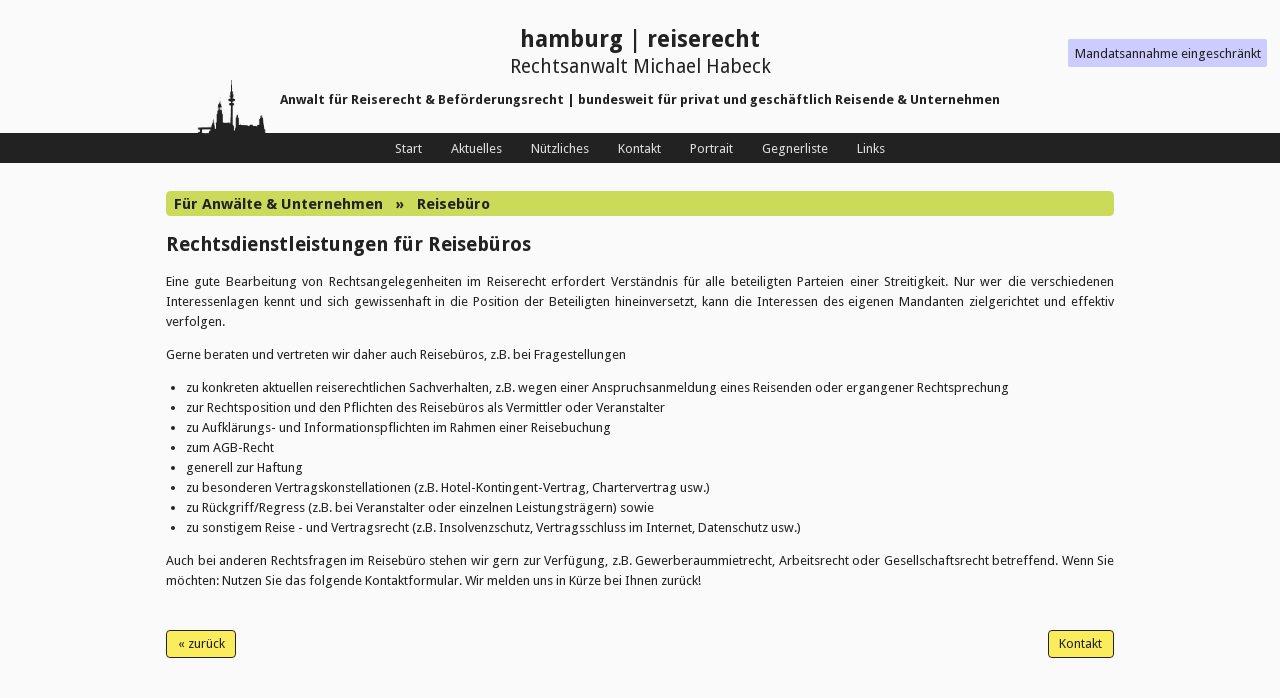

--- FILE ---
content_type: text/html; charset=UTF-8
request_url: https://hamburg-reiserecht.de/unternehmen/reisebuero
body_size: 5848
content:
<!DOCTYPE html>
<html lang="de">
<head>
    <meta charset="UTF-8">
    <meta name="viewport" content="width=device-width, initial-scale=1.0">
    <meta http-equiv="Content-Language" content="de">
    <title>Rechtsdienstleistungen für Reisebüros · Für Unternehmen · hamburg | reiserecht</title>
    <link href="/css/layout.min.css?46c7d2" media="screen" rel="stylesheet" type="text/css">
    <link href="/css/panel.min.css?46c7d2" media="screen" rel="stylesheet" type="text/css">
    <link href="/css/color.min.css?46c7d2" media="screen" rel="stylesheet" type="text/css">
    

    <link rel="apple-touch-icon" sizes="144x144" href="/apple-touch-icon.png">
    <link rel="icon" type="image/png" sizes="32x32" href="/favicon-32x32.png">
    <link rel="icon" type="image/png" sizes="16x16" href="/favicon-16x16.png">
    <link rel="manifest" href="/manifest.json">
    <link rel="mask-icon" href="/safari-pinned-tab.svg" color="#5bbad5">
    <meta name="theme-color" content="#ffffff">
</head>
<body>
    <header>
        <div class="inner">
<div class="news"><a href="/aktuelles/61/Mandatsannahme%20eingeschr%C3%A4nkt">Mandatsannahme eingeschränkt</a></div>            <h1><a href="/">hamburg | reiserecht</a></h1>
            <h2><a href="/">Rechtsanwalt Michael Habeck</a></h2>
            <div class="sub-header">
                <a href="/">
                    Anwalt für Reiserecht &amp; Beförderungsrecht
                    |
                    bundesweit für privat und geschäftlich Reisende &amp; Unternehmen</a>
            </div>
        </div>
        <nav>
            <span class="silhouette">
                <img src="/img/silhouette-hamburg.png" />
            </span>
            <a href="/">Start</a>
            <a href="/aktuelles">Aktuelles</a>
            <a href="/nuetzliches">Nützliches</a>
            <a href="/kontakt">Kontakt</a>
            <a href="/portrait-anwalt">Portrait</a>
            <a href="/gegnerliste">Gegnerliste</a>
            <a href="/links">Links</a>
        </nav>
        <br style="clear:both" />
    </header>
    <section id="content">
        <div class="inner">
<div class="scheme-6">
    <h1 class="schemed bread-crumb">
        <a href="/#unternehmen">Für Anwälte &amp; Unternehmen</a>
        <span class="separator">&raquo;</span>
        Reisebüro
    </h1>

    <h2>Rechtsdienstleistungen für Reisebüros</h2>
    <div>
        <p>
            Eine gute Bearbeitung von Rechtsangelegenheiten im Reiserecht erfordert Verständnis für alle beteiligten Parteien einer Streitigkeit. Nur wer die verschiedenen Interessenlagen kennt und sich gewissenhaft in die Position der Beteiligten hineinversetzt, kann die Interessen des eigenen Mandanten zielgerichtet und effektiv verfolgen.
        </p>
        <p>
            Gerne beraten und vertreten wir daher auch Reisebüros, z.B. bei Fragestellungen
        </p>
        <ul>
            <li>
                zu konkreten aktuellen reiserechtlichen Sachverhalten, z.B. wegen einer Anspruchsanmeldung eines Reisenden oder ergangener Rechtsprechung
            </li>
            <li>
                zur Rechtsposition und den Pflichten des Reisebüros als Vermittler oder Veranstalter
            </li>
            <li>
                zu Aufklärungs- und Informationspflichten im Rahmen einer Reisebuchung
            </li>
            <li>
                zum AGB-Recht
            </li>
            <li>
                generell zur Haftung
            </li>
            <li>
                zu besonderen Vertragskonstellationen (z.B. Hotel-Kontingent-Vertrag, Chartervertrag usw.)
            </li>
            <li>
                zu Rückgriff/Regress (z.B. bei Veranstalter oder einzelnen Leistungsträgern) sowie
            </li>
            <li>
                zu sonstigem Reise - und Vertragsrecht (z.B. Insolvenzschutz, Vertragsschluss im Internet, Datenschutz usw.)
            </li>
        </ul>
        <p>
            Auch bei anderen Rechtsfragen im Reisebüro stehen wir gern zur Verfügung, z.B. Gewerberaummietrecht, Arbeitsrecht oder Gesellschaftsrecht betreffend. Wenn Sie möchten: Nutzen Sie das folgende Kontaktformular. Wir melden uns in Kürze bei Ihnen zurück!
        </p>
    </div>

    <div class="action">
        <a class="button left" id="back" href="/#unternehmen">&laquo; zurück</a>
        <a class="button right" href="/kontakt/Unternehmen%20%7C%20Reiseb%C3%BCro">Kontakt</a>
        <br class="clear" />
    </div>
</div>

        </div>
    </section>
    <footer>
        <div class="inner">
            <a class="text" href="/impressum">Impressum</a>
            <a class="text" href="/datenschutz">Datenschutz</a>
            <a class="text" href="/haftungsausschluss">Haftungsausschluss</a>
            <a class="text" href="/urheberrecht">Urheberrecht</a>
            <div class="logo-box">
                <a class="logo" title="Deutscher Anwaltverein e.V." target="_blank" href="http://www.dav.de">
                    <img alt="hav" src="/img/dav.png" height="46" width="109" />
                </a>
                <a class="logo" title="Mitglied der DGfR - Deutsche Gesellschaft für Reiserecht e.V." target="_blank" href="http://www.dgfr.de">
                    <div class="dgfr">
                        <div class="line">Mitglied der <span class="dgfr-logo">DGfR</span></div>
                        <div class="line">Deutsche Gesellschaft</div>
                        <div class="line">für Reiserecht e.V.</div>
                    </div>
                </a>
            </div>
        </div>
    </footer>
        <script type="text/javascript" src="/vendor/jquery/jquery.min.js?46c7d2"></script>
        <script type="text/javascript" src="/vendor/jquery-ui/jquery-ui.min.js?46c7d2"></script>
        <script type="text/javascript" src="/js/panel.min.js?46c7d2"></script>
        <script type="text/javascript" src="/js/accordion.min.js?46c7d2"></script>
</body>
</html>


--- FILE ---
content_type: text/css
request_url: https://hamburg-reiserecht.de/css/layout.min.css?46c7d2
body_size: 10545
content:
@import url(//fonts.googleapis.com/css?family=Droid+Sans:400,700);@CHARSET "UTF-8";@CHARSET "UTF-8";div.scheme-0.schemed,div.scheme-0 .schemed{background-color:#fbec5d}div.scheme-0 .schemed-border{border:0.1em solid #C8BAA6}div.scheme-1.schemed,div.scheme-1 .schemed{background-color:#C8BAA6}div.scheme-1 .schemed-border{border:0.1em solid #C8BAA6}div.scheme-2.schemed,div.scheme-2 .schemed{background-color:#ccf}div.scheme-2 .schemed-border{border:0.1em solid #ccf}div.scheme-3.schemed,div.scheme-3 .schemed{background-color:#FF8A87}div.scheme-3 .schemed-border{border:0.1em solid #FF8A87}div.scheme-4.schemed,div.scheme-4 .schemed{background-color:#cff}div.scheme-4 .schemed-border{border:0.1em solid #cff}div.scheme-5.schemed,div.scheme-5 .schemed{background-color:#fc9}div.scheme-5 .schemed-border{border:0.1em solid #fc9}div.scheme-6.schemed,div.scheme-6 .schemed{background-color:#ccda5a}div.scheme-6 .schemed-border{border:0.1em solid #ccda5a}*,*:before,*:after{-webkit-box-sizing:border-box;-moz-box-sizing:border-box;box-sizing:border-box}html{padding:0;margin:0;height:100%}html body{padding:0 0 10em 0;margin:0;background:#FAFAFA;font-family:"Droid Sans",Verdana,Arial,Helvetica;font-size:13px;color:#222;position:relative;min-height:100%}html body header{text-align:center;padding:1em 0 0 0}html body header h1{font-size:23px;margin-bottom:0;padding-bottom:0;font-weight:700;line-height:100%}html body header h2{font-size:19px;margin-top:0.3em;padding-top:0;font-weight:400;line-height:100%}html body header div.sub-header{font-weight:bold;margin-bottom:2em}html body header a{color:#222;text-decoration:none}html body header nav{border-style:solid;border-color:#222;border-width:0.1em 0;background-color:#222;text-align:center;margin-top:1em;font-size:13px}html body header nav span.silhouette{position:relative}html body header nav span.silhouette img{position:absolute;height:55px;left:-205px;top:-61px}html body header nav a{display:inline-block;color:#ddd;padding:0.5em 1em}html body section#content{font-size:13px;padding:0 2em;max-width:1000px;margin:0 auto}html body section#content h1.schemed{padding:0.25em 0.5em;font-size:15px;border-radius:0.3em}html body section#content h1.schemed a{text-decoration:none}html body section#content h1.bread-crumb span.separator{display:inline-block;margin:0 0.6em}html body section#content h3{margin-top:0;margin-bottom:inherit;font-size:13px;font-weight:bold}html body section#content .teaser a{text-decoration:none}html body section#content blockquote:before{font-size:5em;color:silver;content:"„";position:relative;left:-2em}html body section#content nav{margin-bottom:2.5em}html body section#content nav ul{list-style-type:none;margin:0;padding:0}html body section#content nav ul li{display:inline-block;text-align:left}html body section#content nav ul li.active{font-weight:bold}html body section#content nav ul li:before{content:" | "}html body section#content nav ul li:first-child:before,html body section#content nav ul li.contact:before{content:none}html body section#content nav ul li.contact{float:right}html body section#content div.note{margin:2em 0 0.5em 0}html body section#content div.note p{color:gray;font-weight:bold;font-style:italic}html body section#content div.action{margin-top:3em}html body section#content div.action .button.left{float:left;margin-right:0.25em}html body section#content div.action .button.right{float:right;margin-left:0.25em}html body section#content div.action .button{background:#FBEC5D}html body section#content div.kontakt ul li{padding-top:0.5em;padding-bottom:0.5em}html body section#content p,html body section#content ul>li{line-height:160%;text-align:justify}html body section#content p.no-justify,html body section#content ul>li.no-justify,html body section#content .no-justify p,html body section#content .no-justify li{text-align:left}html body section#content p.center{text-align:center}html body section#content p.heading{padding-top:0.8em}html body section#content p.heading{font-weight:bold}html body section#content ul{margin-left:0;padding-left:1.5em}html body section#content img.border{border:0.1em solid #222}html body section#content .top-spacing{margin-top:2em}html body section#content .bottom-spacing{margin-bottom:2em}html body section#content a{color:#222;text-decoration:underline}html body section#content a.external{background-position:center right;background-repeat:no-repeat;background-image:url(../img/external-link.png);padding-right:13px}html body section#content .button{border:0.1em solid #222;background-color:#FBEC5D;color:#222;display:inline-block;text-decoration:none;padding:0.4em 0.8em;border-radius:0.3em}html body section#content a.button{text-decoration:none;color:#222}html body section#content input,html body section#content textarea{font-family:"Droid Sans",Verdana,Arial,Helvetica}html body section#content div.portrait{margin-top:2.5em}html body section#content div.portrait div.image{float:left;width:49%}html body section#content div.portrait ul.cv{float:right;width:49%;list-style-type:square;margin:0}html body section#content div.portrait ul.cv li{margin-bottom:1em}html body section#content div.news{margin-bottom:4em}html body section#content div.news h1 a{text-decoration:none}html body section#content div.news h1 .meta{color:silver}html body section#content div.news div.meta{float:right;margin-top:0.5em}html body section#content div.col-md-4{width:33.3333333333%;float:left}html body section#content div.links>div.link,html body section#content div.links>div.known,html body section#content div.knowns>div.link,html body section#content div.knowns>div.known{float:left;width:24%;margin-right:1%;margin-bottom:1em;padding:1em;min-width:200px}html body section#content div.links>div.link:hover,html body section#content div.links>div.known:hover,html body section#content div.knowns>div.link:hover,html body section#content div.knowns>div.known:hover{background-color:#eee;border-radius:0.3em}html body section#content div.links>div.link p,html body section#content div.links>div.known p,html body section#content div.knowns>div.link p,html body section#content div.knowns>div.known p{margin:0}html body section#content div.knowns>div.known{width:auto;min-width:auto}html body section#content div.knowns>div.known img{height:4em}html body section#content div.knowns>div.known #ndr-markt{padding:1em;background-color:#971c09}html body section#content div.knowns>div.known #impulse{padding:1em;background-color:#fdd804}html body section#content div.datenschutz h1{font-size:19.5px}html body section#content div.datenschutz h2{font-size:15px}html body section#content div.datenschutz h3{font-size:13px;font-weight:bold}html body section#content div.datenschutz ul{margin-left:2em}html body section#content .no-break{white-space:nowrap}html body section#content ul.accordion{padding-left:0}html body section#content ul.accordion>li{list-style-type:none;margin-bottom:0.3em}html body section#content ul.accordion>li a.heading{text-decoration:none;font-weight:bold;cursor:pointer;border-radius:0.3em;padding:0.25em 0.5em;margin:0;display:block;overflow:hidden;white-space:nowrap;text-overflow:ellipsis}html body section#content ul.accordion>li a.heading span.collapsable-arrow{margin-right:0.5em}html body section#content ul.accordion>li a.heading span.collapsable-arrow:before{display:inline-block;position:relative;content:"+";width:0.5em}html body section#content ul.accordion>li a.heading.ui-state-active{border-radius:0.3em 0.3em 0 0}html body section#content ul.accordion>li a.heading.ui-state-active span.collapsable-arrow:before{content:"-"}html body section#content ul.accordion>li a.heading+p{margin:0;padding:0.5em;border-radius:0 0 0.3em 0.3em}html body footer{text-align:center;position:absolute;right:0;bottom:0;left:0;padding:0.5em;background-color:#222}html body footer a{display:inline-block;text-decoration:none;padding:0.5em}html body footer a.text{color:white;padding:0.5em}html body footer div.logo-box{background-color:white;display:inline-block;padding:5px;border-radius:3px;margin-left:2em;display:inline-flex;flex-direction:row;align-items:center}html body footer div.logo-box a.logo{padding:0;margin-left:0.5em;margin-right:0.5em}html body footer div.logo-box a.logo img{vertical-align:middle}html body footer div.logo-box a.logo div.dgfr{font-size:4.5pt;color:black;font-style:italic;font-weight:bold;text-align:left}html body footer div.logo-box a.logo div.dgfr .line{display:block}html body footer div.logo-box a.logo div.dgfr .dgfr-logo{color:#cc0000}html body br.clear{clear:both}html body div.separator{border-bottom:0.1em solid silver;width:100%;margin:3em auto}html body div.quote-list{display:table}html body div.quote-list div.quote{display:table-row}html body div.quote-list div.quote div.open,html body div.quote-list div.quote div.text,html body div.quote-list div.quote div.close{display:table-cell}html body div.quote-list div.quote div.open,html body div.quote-list div.quote div.close{font-family:Droid Serif, Times New Roman;font-size:4em;color:silver;width:0.75em}html body div.quote-list div.quote div.open{vertical-align:top;text-align:left}html body div.quote-list div.quote div.close{vertical-align:bottom;text-align:right}html body div.hr{margin-top:3em}html body .table{display:table}html body .table-row{display:table-row}html body .table-cell{display:table-cell}html body a.todo{text-decoration:line-through;background-color:red}@media screen and (min-width: 800px){html body header div.news{background:#ccf;border-radius:2px;position:absolute;right:1em;top:3em;padding:0.5em;min-width:10%;max-width:40%}}@media screen and (max-width: 799px){html body{padding-bottom:12em}html body header div.news{padding:0.2em;background-color:#ccf}html body header nav span.silhouette{display:none}html body section#content p,html body section#content ul>li{line-height:200%;text-align:justify;hyphens:auto;-ms-hyphens:auto;-webkit-hyphens:auto;width:100%}html body section#content nav ul li{display:block;padding-left:0.5em}html body section#content nav ul li:before{content:none}html body section#content nav ul li.contact{float:none}html body section#content nav ul li.contact a.button{border:none;background-color:transparent;padding:0;border-radius:0;text-decoration:underline;margin-top:1em}html body section#content div.portrait div.image,html body section#content div.portrait ul.cv{float:none;width:100%}html body section#content div.portrait ul.cv{margin-top:2em}html body section#content .button{padding:0.8em 1.6em}html body section#content ul.accordion>li{width:100%}html body section#content div.col-md-4{width:100%}}
/*# sourceMappingURL=layout.min.css.map */


--- FILE ---
content_type: text/css
request_url: https://hamburg-reiserecht.de/css/panel.min.css?46c7d2
body_size: 4945
content:
@charset "UTF-8";html body section#content div.panels.stated div.panel-group.not-active div.panel.schemed{opacity:.5}html body section#content div.lookalike-panels,html body section#content div.panels{margin:4em 0}html body section#content div.lookalike-panels div.panel-group,html body section#content div.lookalike-panels div.panel-group-without-button,html body section#content div.panels div.panel-group,html body section#content div.panels div.panel-group-without-button{width:16%;float:left;margin:0 .2%}html body section#content div.lookalike-panels div.panel-group div.panel,html body section#content div.lookalike-panels div.panel-group-without-button div.panel,html body section#content div.panels div.panel-group div.panel,html body section#content div.panels div.panel-group-without-button div.panel{font-size:14px;height:4em;border-radius:.3em;float:left;width:100%;margin-bottom:2px;cursor:pointer}html body section#content div.lookalike-panels div.panel-group div.panel div.table-row div.table-cell,html body section#content div.lookalike-panels div.panel-group-without-button div.panel div.table-row div.table-cell,html body section#content div.panels div.panel-group div.panel div.table-row div.table-cell,html body section#content div.panels div.panel-group-without-button div.panel div.table-row div.table-cell{text-align:center;vertical-align:middle}html body section#content div.lookalike-panels div.panel-group div.panel div.heading,html body section#content div.lookalike-panels div.panel-group div.panel a.heading,html body section#content div.lookalike-panels div.panel-group-without-button div.panel div.heading,html body section#content div.lookalike-panels div.panel-group-without-button div.panel a.heading,html body section#content div.panels div.panel-group div.panel div.heading,html body section#content div.panels div.panel-group div.panel a.heading,html body section#content div.panels div.panel-group-without-button div.panel div.heading,html body section#content div.panels div.panel-group-without-button div.panel a.heading{font-weight:bold;text-decoration:none}html body section#content div.lookalike-panels div.panel-group div.panel div.heading a,html body section#content div.lookalike-panels div.panel-group div.panel a.heading a,html body section#content div.lookalike-panels div.panel-group-without-button div.panel div.heading a,html body section#content div.lookalike-panels div.panel-group-without-button div.panel a.heading a,html body section#content div.panels div.panel-group div.panel div.heading a,html body section#content div.panels div.panel-group div.panel a.heading a,html body section#content div.panels div.panel-group-without-button div.panel div.heading a,html body section#content div.panels div.panel-group-without-button div.panel a.heading a{text-decoration:none}html body section#content div.lookalike-panels div.panel-group div.panel div.description,html body section#content div.lookalike-panels div.panel-group-without-button div.panel div.description,html body section#content div.panels div.panel-group div.panel div.description,html body section#content div.panels div.panel-group-without-button div.panel div.description{margin:0 1em}html body section#content div.lookalike-panels div.panel-group div.panel div.sub-heading,html body section#content div.lookalike-panels div.panel-group-without-button div.panel div.sub-heading,html body section#content div.panels div.panel-group div.panel div.sub-heading,html body section#content div.panels div.panel-group-without-button div.panel div.sub-heading{font-size:11px;padding:.25em .5em 0 .5em}html body section#content div.lookalike-panels div.panel-group div.panel.panel-child div.heading,html body section#content div.lookalike-panels div.panel-group-without-button div.panel.panel-child div.heading,html body section#content div.panels div.panel-group div.panel.panel-child div.heading,html body section#content div.panels div.panel-group-without-button div.panel.panel-child div.heading{font-weight:normal}html body section#content div.lookalike-panels div.panel-group .todo div.heading,html body section#content div.lookalike-panels div.panel-group-without-button .todo div.heading,html body section#content div.panels div.panel-group .todo div.heading,html body section#content div.panels div.panel-group-without-button .todo div.heading{text-decoration:line-through}html body section#content div.lookalike-panels{margin:2em 0 4em 0}html body section#content div.lookalike-panels div.panel-group-without-button{width:83%}html body section#content div.lookalike-panels div.panel-group-without-button div.panel div.table-row div.table-cell{text-align:left}@media screen and (max-width:799px){html body section#content div.panels div.panel-group,html body section#content div.panels div.panel-group-without-button,html body section#content div.lookalike-panels div.panel-group,html body section#content div.lookalike-panels div.panel-group-without-button{width:100%;margin:0}html body section#content div.lookalike-panels div.panel-group-without-button div.panel div.table-row div.table-cell{text-align:center}}

--- FILE ---
content_type: text/css
request_url: https://hamburg-reiserecht.de/css/color.min.css?46c7d2
body_size: 547
content:
@CHARSET "UTF-8";div.scheme-1.schemed,div.scheme-1 .schemed{background-color:#c8baa6}div.scheme-1 .schemed-border{border:.1em solid #c8baa6}div.scheme-2.schemed,div.scheme-2 .schemed{background-color:#ccf}div.scheme-2 .schemed-border{border:.1em solid #ccf}div.scheme-3.schemed,div.scheme-3 .schemed{background-color:#ff8a87}div.scheme-3 .schemed-border{border:.1em solid #ff8a87}div.scheme-4.schemed,div.scheme-4 .schemed{background-color:#cff}div.scheme-4 .schemed-border{border:.1em solid #cff}div.scheme-5.schemed,div.scheme-5 .schemed{background-color:#fc9}div.scheme-5 .schemed-border{border:.1em solid #fc9}div.scheme-6.schemed,div.scheme-6 .schemed{background-color:#ccda5a}div.scheme-6 .schemed-border{border:.1em solid #ccda5a}

--- FILE ---
content_type: text/javascript
request_url: https://hamburg-reiserecht.de/js/accordion.min.js?46c7d2
body_size: -37
content:
"use strict";(function(a){a(function(){var b=a(".accordion");b.accordion({active:false,header:"a.heading",heightStyle:"content",collapsible:true})})})(jQuery);

--- FILE ---
content_type: text/javascript
request_url: https://hamburg-reiserecht.de/js/panel.min.js?46c7d2
body_size: 727
content:
"use strict";(function(a){a(function(){var b=a("div.panels");b.find(".panel-group > .panel-children").hide();b.find(".panel-group > .panel.panel-parent").bind("click",function(k){var h="fade";var d={duration:500};var c=a(this);var j=c.parent(".panel-group");b.addClass("stated");j.removeClass("not-active").addClass("active");var g=b.find(".panel-group").not(j);g.removeClass("active").addClass("not-active");var f=j.find(".panel-children");if(f.is(":visible")){f.hide()}else{f.show(h,d)}var i=a(".panel-children").not(f).filter(":visible");i.hide(h,d,function(){i.hide()});k.preventDefault()});a("div.panel-child").bind("click",function(){location.href=a(this).find("a[href]").attr("href")});if(location.hash.length>0){a(location.hash).trigger("click")}});a(function(){var b=a("#kontakt");var c=b.find("a:first");b.bind("click",function(d){d.stopPropagation();d.preventDefault();location.href=c.attr("href")})})})(jQuery);